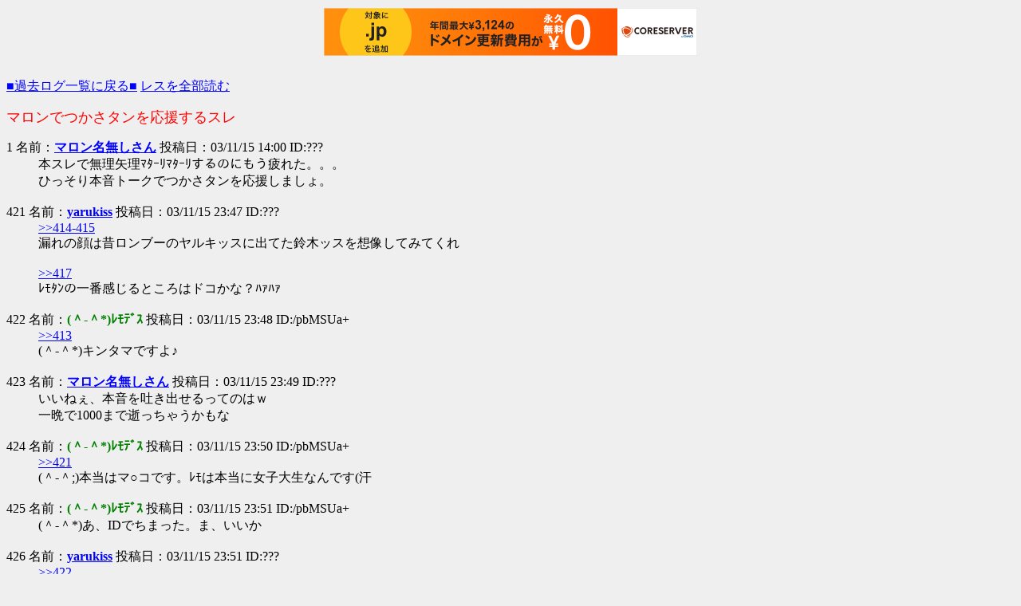

--- FILE ---
content_type: text/html; charset=shift_jis
request_url: http://tsukasa.s31.xrea.com/test/read.cgi/kako/1068872429/421-521
body_size: 7252
content:
<!DOCTYPE HTML PUBLIC "-//W3C//DTD HTML 4.01 Transitional//EN">
<HTML lang="ja">

<HEAD>
<META http-equiv="Content-Type" content="text/html; charset=Shift_JIS">
<META http-equiv="Content-Style-Type" content="text/css">
<META http-equiv="Content-Script-Type" content="text/javascript">
<BASE href="http://tsukasa.s31.xrea.com/test/read.cgi/kako/1068872429/">
<TITLE>マロンでつかさタンを応援するスレ</TITLE>


<script type="text/javascript" charset="UTF-8" src="//cache1.value-domain.com/xrea_header.js" async="async"></script>
</head>

<BODY bgcolor=#efefef text=black link=blue alink=red vlink=#660099><br>

<TABLE border="0" cellspacing="0" cellpadding="0" summary="Menu"><TR>
<TD><A href="http://tsukasa.s27.xrea.com/kako.html">■過去ログ一覧に戻る■</A> <A href="./">レスを全部読む</A></TD>
</TR></TABLE>
<P><FONT size="+1" color="#FF0000">マロンでつかさタンを応援するスレ</FONT></P>

<DL>
<dt>1 名前：<A href="mailto:sage"><B>マロン名無しさん</B></A> 投稿日：03/11/15 14:00 ID:???<dd> 本スレで無理矢理ﾏﾀｰﾘﾏﾀｰﾘするのにもう疲れた。。。 <br> ひっそり本音トークでつかさタンを応援しましょ。 <BR><BR>
<dt>421 名前：<A href="mailto:sage"><B>yarukiss</B></A> 投稿日：03/11/15 23:47 ID:???<dd> <a href="414-415" target="_blank">&gt;&gt;414-415</a> <br> 漏れの顔は昔ロンブーのヤルキッスに出てた鈴木ッスを想像してみてくれ <br>  <br> <a href="417" target="_blank">&gt;&gt;417</a> <br> ﾚﾓﾀﾝの一番感じるところはドコかな？ﾊｧﾊｧ <BR><BR>
<dt>422 名前：<FONT color=green><B>(＾-＾*)ﾚﾓﾃﾞｽ</B></FONT> 投稿日：03/11/15 23:48 ID:/pbMSUa+<dd> <a href="413" target="_blank">&gt;&gt;413</a> <br> (＾-＾*)キンタマですよ♪ <BR><BR>
<dt>423 名前：<A href="mailto:sage"><B>マロン名無しさん</B></A> 投稿日：03/11/15 23:49 ID:???<dd> いいねぇ、本音を吐き出せるってのはｗ <br> 一晩で1000まで逝っちゃうかもな <BR><BR>
<dt>424 名前：<FONT color=green><B>(＾-＾*)ﾚﾓﾃﾞｽ</B></FONT> 投稿日：03/11/15 23:50 ID:/pbMSUa+<dd> <a href="421" target="_blank">&gt;&gt;421</a> <br> (＾-＾;)本当はマ○コです。ﾚﾓは本当に女子大生なんです(汗 <BR><BR>
<dt>425 名前：<FONT color=green><B>(＾-＾*)ﾚﾓﾃﾞｽ</B></FONT> 投稿日：03/11/15 23:51 ID:/pbMSUa+<dd> (＾-＾*)あ、IDでちまった。ま、いいか <BR><BR>
<dt>426 名前：<A href="mailto:sage"><B>yarukiss</B></A> 投稿日：03/11/15 23:51 ID:???<dd> <a href="422" target="_blank">&gt;&gt;422</a> <br> アレレ、ですﾀﾝに聞いたのにﾚﾓﾀﾝが答えてる。 <br> でもキンタマｷﾀ━━━━━━━(ﾟ∀ﾟ)━━━━━━━!! ﾊｧﾊｧ <BR><BR>
<dt>427 名前：<A href="mailto:sage"><B>マロン名無しさん</B></A> 投稿日：03/11/15 23:52 ID:???<dd> <a href="425" target="_blank">&gt;&gt;425</a> <br> 吹き出したw <BR><BR>
<dt>428 名前：<A href="mailto:sage"><B>マロン名無しさん</B></A> 投稿日：03/11/15 23:53 ID:???<dd> レモタンヵヮ (*´∀` *) ｲｲ!!  <br> 中の人ぜんぜんちがうのに(*´ｪ｀*)ﾓﾍｪ～ <BR><BR>
<dt>429 名前：<A href="mailto:sage"><B>yarukiss</B></A> 投稿日：03/11/15 23:53 ID:???<dd> <a href="424" target="_blank">&gt;&gt;424</a> <br> 信じてるよぉ信じながらオナっちゃってるよぉ。 <BR><BR>
<dt>430 名前：<A href="mailto:sage"><B>マロン名無しさん</B></A> 投稿日：03/11/15 23:53 ID:???<dd> yarukissｻｿ、新曲まだぁ～？（ﾁﾝﾁﾝAA略 <BR><BR>
<dt>431 名前：<FONT color=green><B>(＾-＾*)ﾚﾓﾃﾞｽ</B></FONT> 投稿日：03/11/15 23:56 ID:/pbMSUa+<dd> <a href="426" target="_blank">&gt;&gt;426</a> <br> (＾-＾*)キンタマが好きなんですか？Hですね～ <br> <a href="428" target="_blank">&gt;&gt;428</a> <br> (＾-＾*)萌え～？ <br> <a href="429" target="_blank">&gt;&gt;429</a> <br> (＾-＾*)オナニーってなんですか？ <br>  <BR><BR>
<dt>432 名前：<A href="mailto:sage"><B>yarukiss</B></A> 投稿日：03/11/15 23:56 ID:???<dd> <a href="430" target="_blank">&gt;&gt;430</a> <br> 今豊三郎の曲を作ろうかと考えていたり。 <br> みんなの考える豊三郎と天地の違いを聞かせてほしいｶﾓｶﾓ <BR><BR>
<dt>433 名前：<A href="mailto:sage"><B>マロン名無しさん</B></A> 投稿日：03/11/15 23:57 ID:???<dd> レ、レモタンのﾏﾝｸﾞﾛｰﾌﾞは後ろの洞窟まで続いていまつか（・∀・；） <BR><BR>
<dt>434 名前：<FONT color=green><B>(＾-＾*)ﾚﾓﾃﾞｽ</B></FONT> 投稿日：03/11/15 23:58 ID:/pbMSUa+<dd> <a href="432" target="_blank">&gt;&gt;432</a> <br> (＾-＾*)ワロタ!!文章似てるよw本人ですかぁ？ <BR><BR>
<dt>435 名前：<A href="mailto:sage"><B>yarukiss</B></A> 投稿日：03/11/15 23:59 ID:???<dd> さてマロンの東スレでyarukiss死全レス必死だなと言われない <br> うちに寝るぽ <br> おやすみつかさタ━━━━(=゜ω゜)ノ━━━━ン！！！！  <BR><BR>
<dt>436 名前：<A href="mailto:sage"><B>(＾-＾*)ﾚﾓﾃﾞｽ</B></A> 投稿日：03/11/15 23:59 ID:???<dd> <a href="433" target="_blank">&gt;&gt;433</a> <br> (＾-＾*)うっせえカス <BR><BR>
<dt>437 名前：<A href="mailto:sage"><B>マロン名無しさん</B></A> 投稿日：03/11/15 23:59 ID:???<dd> yarukissさんはどこで働いているのでつか？ <BR><BR>
<dt>438 名前：<A href="mailto:sage"><B>yarukiss</B></A> 投稿日：03/11/15 23:59 ID:???<dd> <a href="434" target="_blank">&gt;&gt;434</a> <br> それは秘密。ﾚﾓﾀﾝおやすみ～。 <BR><BR>
<dt>439 名前：<FONT color=green><B>(＾-＾*)ﾚﾓﾃﾞｽ</B></FONT> 投稿日：03/11/16 00:01 ID:YsuZPKxU<dd> <a href="433" target="_blank">&gt;&gt;433</a> <br> (＾-＾*)ﾚﾓのあそこは深いですよぉ <br> <a href="436" target="_blank">&gt;&gt;436</a> <br> (＾-＾*)偽者ですよぉ～ <br>  <br>  <br>  <br>  <br>  <BR><BR>
<dt>440 名前：<A href="mailto:sage"><B>yarukiss</B></A> 投稿日：03/11/16 00:02 ID:???<dd> <a href="437" target="_blank">&gt;&gt;437</a> <br> 某大手ゲームセンターの店員だったり。 <br> 今度こそおやすみ～ <BR><BR>
<dt>441 名前：<A href="mailto:sage"><B>マロン名無しさん</B></A> 投稿日：03/11/16 00:03 ID:???<dd> <a href="440" target="_blank">&gt;&gt;440</a> <br> ホント面白いな君はw <BR><BR>
<dt>442 名前：<A href="mailto:sage"><B>マロン名無しさん</B></A> 投稿日：03/11/16 00:03 ID:???<dd> <a href="440" target="_blank">&gt;&gt;440</a> <br> |ﾟ∀ﾟ)ﾉｼyarukissｻﾝｶｺｲｲﾓﾔｽﾐ <BR><BR>
<dt>443 名前：<A href="mailto:sage"><B>マロン名無しさん</B></A> 投稿日：03/11/16 00:04 ID:???<dd> <a href="440" target="_blank">&gt;&gt;440</a> <br> おまえ中々面白いやつだ <br> これからもがんばれ <br> あぼーんはしないよ <BR><BR>
<dt>444 名前：<A href="mailto:sage"><B>マロン名無しさん</B></A> 投稿日：03/11/16 00:05 ID:???<dd> yarukissもﾚﾓﾃﾞｽもおもろいw <br>  <br> 二人とも題材にするには最高だからなぁ・・・w <BR><BR>
<dt>445 名前：<A href="mailto:sage"><B>マロン名無しさん</B></A> 投稿日：03/11/16 00:07 ID:???<dd> ://strawberry.atnifty.com/cgi/up/src/up0009.zip.html <br> ためしに二枚だけ、少なくてスマソ <BR><BR>
<dt>446 名前：<FONT color=green><B>マロン名無しさん</B></FONT> 投稿日：03/11/16 00:08 ID:jurRmCA2<dd> <a href="432" target="_blank">&gt;&gt;432</a> <br> 「～してたり。」とか「～ｶﾓｶﾓ」は本物のyuukissの口癖だなｗ <br> あとは「だねぃ。」とか、「ｼﾏﾀ。」「ｵﾓﾀ。」とかを上手く使えば完璧ｗ <BR><BR>
<dt>447 名前：<A href="mailto:sage"><B>マロン名無しさん</B></A> 投稿日：03/11/16 00:09 ID:???<dd> <a href="440" target="_blank">&gt;&gt;440</a> <br> ﾜﾛﾀｗ　と週漫板西スレ風に言ってみるテスト <BR><BR>
<dt>448 名前：<A href="mailto:sage"><B>マロン名無しさん</B></A> 投稿日：03/11/16 00:10 ID:???<dd> <a href="445" target="_blank">&gt;&gt;445</a> <br> うほっ！ <br> 乙です早速落としてみます <BR><BR>
<dt>449 名前：<A href="mailto:sage"><B>マロン名無しさん</B></A> 投稿日：03/11/16 00:13 ID:???<dd> 今yuukissさん本人100%ここ見てるだろうなぁw <br> あの人の作品は凄いと思うけど自治の時はウザイと思ったり。 <br> 嫌いじゃないけどねん <BR><BR>
<dt>450 名前：<A href="mailto:sage"><B>マロン名無しさん</B></A> 投稿日：03/11/16 00:15 ID:???<dd> <a href="449" target="_blank">&gt;&gt;449</a> <br> うんうんいい人だとは思うんだけど、自治のときは <br> 論理的にｷﾂｲ事言う人だよね <BR><BR>
<dt>451 名前：<A href="mailto:sage"><B>マロン名無しさん</B></A> 投稿日：03/11/16 00:15 ID:???<dd> <a href="449" target="_blank">&gt;&gt;449</a> <br> yuukiss氏以外にも、ほとんどの西スレ住人がここをヲチしていると思われｗ <BR><BR>
<dt>452 名前：<A href="mailto:sage"><B>マロン名無しさん</B></A> 投稿日：03/11/16 00:16 ID:???<dd> <a href="445" target="_blank">&gt;&gt;445</a> <br> (*ﾟ∀ﾟ)=3ﾑｯﾊｰ <BR><BR>
<dt>453 名前：<A href="mailto:sage"><B>マロン名無しさん</B></A> 投稿日：03/11/16 00:17 ID:???<dd> <a href="452" target="_blank">&gt;&gt;452</a> <br> ●5号さんですか？ <BR><BR>
<dt>454 名前：<A href="mailto:sage"><B>マロン名無しさん</B></A> 投稿日：03/11/16 00:17 ID:???<dd> <a href="445" target="_blank">&gt;&gt;445</a> <br> 見れないっす・ﾟ・(つД｀)・ﾟ・  <BR><BR>
<dt>455 名前：<A href="mailto:sage"><B>マロン名無しさん</B></A> 投稿日：03/11/16 00:19 ID:???<dd> <a href="451" target="_blank">&gt;&gt;451</a> <br> してるよ～w <BR><BR>
<dt>456 名前：<A href="mailto:sage"><B>マロン名無しさん</B></A> 投稿日：03/11/16 00:20 ID:???<dd> <a href="452" target="_blank">&gt;&gt;452</a> <br> 良かったよ喜んでくれて <br>  <br> <a href="453" target="_blank">&gt;&gt;453</a> <br> 漏れの方が○○号だったりして <br> んなわけねーべ <br>  <br> <a href="454" target="_blank">&gt;&gt;454</a> <br> なんで？ <br>  <BR><BR>
<dt>457 名前：<A href="mailto:sage"><B>マロン名無しさん</B></A> 投稿日：03/11/16 00:21 ID:???<dd> つかさ？誰だよそれ。氏ね <BR><BR>
<dt>458 名前：<A href="mailto:sage"><B>マロン名無しさん</B></A> 投稿日：03/11/16 00:22 ID:???<dd> <a href="1" target="_blank">&gt;&gt;1</a> <br> ナイス！ｗ <br>  <br>  <br> 俺が週少漫板のつかさﾀﾝスレを見限ったのはチャットを始めるようになった頃かなあ。 <br> チャットの参加者にしか分からない事が多すぎて、もう参加する気が失せた。 <br> 「じゃあチャットに参加すればいいじゃん！」とか言う香具師がいるけど、あんな深夜に参加するってのが無理だし。 <br> まあ、もうどうでも良いけどね。このスレを活用させてもらうよｗ <BR><BR>
<dt>459 名前：<A href="mailto:sage"><B>マロン名無しさん</B></A> 投稿日：03/11/16 00:22 ID:???<dd> <a href="454" target="_blank">&gt;&gt;454</a> <br> 見れるよ～ <BR><BR>
<dt>460 名前：<A href="mailto:sage"><B>マロン名無しさん</B></A> 投稿日：03/11/16 00:22 ID:???<dd> <a href="456" target="_blank">&gt;&gt;456</a> <br> ああ見れましたｻﾝｸｽ <BR><BR>
<dt>461 名前：<A href="mailto:sage"><B>古米（略</B></A> 投稿日：03/11/16 00:23 ID:???<dd> Σ（ﾟдﾟlll)ｶﾞｰﾝ。。。 <br>  <br>  <br> つかさﾀﾝいじめちゃだめ <br> (´･ω･`) ｼｮﾎﾞｰﾝ <BR><BR>
<dt>462 名前：<A href="mailto:sage"><B>マロン名無しさん</B></A> 投稿日：03/11/16 00:26 ID:???<dd> やっぱり名無しがコテ化しただけじゃなくて <br> 実際人は確実に減ってたんだねー <br>  <BR><BR>
<dt>463 名前：<A href="mailto:sage"><B>マロン名無しさん</B></A> 投稿日：03/11/16 00:27 ID:???<dd> <a href="445" target="_blank">&gt;&gt;445</a> <br> つかさタン最高(*ﾟ∀ﾟ)!! <br>  <BR><BR>
<dt>464 名前：<A href="mailto:sage"><B>マロン名無しさん</B></A> 投稿日：03/11/16 00:31 ID:???<dd> 良スレかと思ったけど <br> なんか本家西アンチ的な雰囲気、 <br> 東マロンみたいな感じになってきてだめぽ・・・ <BR><BR>
<dt>465 名前：<A href="mailto:sage"><B>マロン名無しさん</B></A> 投稿日：03/11/16 00:33 ID:???<dd> <a href="445" target="_blank">&gt;&gt;445</a> <br> 下手糞すぎるぞ <br> もう二度と作品発表するな <br> 氏ね <BR><BR>
<dt>466 名前：<A href="mailto:sage"><B>マロン名無しさん</B></A> 投稿日：03/11/16 00:33 ID:???<dd> 　だめじゃないこれが２ちゃんねるってもんさ( ﾟ∀ﾟ)b <BR><BR>
<dt>467 名前：<A href="mailto:sage"><B>マロン名無しさん</B></A> 投稿日：03/11/16 00:33 ID:???<dd> <a href="464" target="_blank">&gt;&gt;464</a> <br> そう思うなら <br> 自分で軌道修正するなりなんなり <br> 行動おこせよ <br> 愚痴っても何も始まらん <BR><BR>
<dt>468 名前：<A href="mailto:sage"><B>マロン名無しさん</B></A> 投稿日：03/11/16 00:34 ID:???<dd> つーかマジで西スレ書き込み少なすぎるぞw <br> ここもいずれ寂れていくんだろうけど、本音を言える <br> とこができてそれだけで満足ナリ <br> でも西スレといい、ここといい、それだけつかさタンには <br> ファンが多いってことだよなぁ・・・感慨 <BR><BR>
<dt>469 名前：<A href="mailto:sage"><B>マロン名無しさん</B></A> 投稿日：03/11/16 00:34 ID:???<dd> <a href="464" target="_blank">&gt;&gt;464</a> <br> あっちに文句ある奴ばかりが集まってきてるのに良スレになる訳ないだろ <br> 何期待してるんだハゲが <BR><BR>
<dt>470 名前：<A href="mailto:sage"><B>マロン名無しさん</B></A> 投稿日：03/11/16 00:34 ID:???<dd> 殺伐は構わないけど、初期のつかさスレみたいなのを期待してたんだが。 <br> まあマロンだけにつかさタンファンじゃない西アンチも来てるのか？ <BR><BR>
<dt>471 名前：<A href="mailto:sage"><B>マロン名無しさん</B></A> 投稿日：03/11/16 00:35 ID:???<dd> サーメン大量に発射しといて言うのもアレだけど445のつかさﾀﾝ <br> 胸でかすぎるな <BR><BR>
<dt>472 名前：<A href="mailto:sage"><B>マロン名無しさん</B></A> 投稿日：03/11/16 00:36 ID:???<dd> <a href="465" target="_blank">&gt;&gt;465</a> <br> 虹板の画像保管庫からなんだが <br> 気に入らないならてめえで描けゴルァ <BR><BR>
<dt>473 名前：<A href="mailto:sage"><B>マロン名無しさん</B></A> 投稿日：03/11/16 00:37 ID:???<dd> 内容が薄いレスでスレを伸ばしてるだけだろお前ら <br> まともに西野について語れよ <BR><BR>
<dt>474 名前：<A href="mailto:sage"><B>マロン名無しさん</B></A> 投稿日：03/11/16 00:38 ID:???<dd> <a href="473" target="_blank">&gt;&gt;473</a> <br> だったらﾈﾀでも提供しろや禿！ <BR><BR>
<dt>475 名前：<A href="mailto:sage"><B>マロン名無しさん</B></A> 投稿日：03/11/16 00:39 ID:???<dd> じゃぁ、まともに。 <br>  <br> 中学時代のつかさはかなり変な奴だったと思うんだが。 <BR><BR>
<dt>476 名前：<A href="mailto:sage"><B>マロン名無しさん</B></A> 投稿日：03/11/16 00:39 ID:???<dd> <a href="472" target="_blank">&gt;&gt;472</a> <br> ただの煽りだろ。ってもしかして俺釣られてる？ <BR><BR>
<dt>477 名前：<A href="mailto:sage"><B>マロン名無しさん</B></A> 投稿日：03/11/16 00:39 ID:???<dd> つまり相変わらず西野つかさは大人気だったって事だね <br> 週間漫画の西スレ勢いないし内容薄いしで、正直ちょっと心配してた <br> 安心したよ <BR><BR>
<dt>478 名前：<A href="mailto:sage"><B>マロン名無しさん</B></A> 投稿日：03/11/16 00:39 ID:???<dd> <a href="475" target="_blank">&gt;&gt;475</a> <br> 俺はこのスレの方が変だと思うのだけど <br> そのあたり考察していこうぜ <BR><BR>
<dt>479 名前：<A href="mailto:sage"><B>マロン名無しさん</B></A> 投稿日：03/11/16 00:41 ID:???<dd> <a href="475" target="_blank">&gt;&gt;475</a> <br> 初期のつかさﾀﾝはちょっと変わってて元気あってそれでいて <br> 切なげで、っていうのがよかったんだよな。 <br> 最近は作者もカミングアウトしちゃったけどキャラが迷走してる感あり。 <BR><BR>
<dt>480 名前：<A href="mailto:sage"><B>マロン名無しさん</B></A> 投稿日：03/11/16 00:41 ID:???<dd> <a href="476" target="_blank">&gt;&gt;476</a> <br> うんにゃ、漏れが釣られてしまった。スマソ <br> あの画像のつかさは胸でかすぎだよな <br> たしかBカップだったよな？ <BR><BR>
<dt>481 名前：<A href="mailto:sage"><B>マロン名無しさん</B></A> 投稿日：03/11/16 00:41 ID:???<dd> <a href="477" target="_blank">&gt;&gt;477</a> <br> 明らかにこのスレの方が内容薄い <BR><BR>
<dt>482 名前：<A href="mailto:sage"><B>マロン名無しさん</B></A> 投稿日：03/11/16 00:42 ID:???<dd> <a href="481" target="_blank">&gt;&gt;481</a> <br> まあしょうがないべや、向こうはまわりのキャラが <br> 濃すぎてついてけない人がここにきてんだから <BR><BR>
<dt>483 名前：<A href="mailto:sage"><B>マロン名無しさん</B></A> 投稿日：03/11/16 00:42 ID:???<dd> は？お前ら週間漫画にスレあるだろ？ <br> なんでこっちにも立ててるんだヴォケ <BR><BR>
<dt>484 名前：<A href="mailto:sage"><B>マロン名無しさん</B></A> 投稿日：03/11/16 00:43 ID:???<dd> <a href="479" target="_blank">&gt;&gt;479</a> <br> と言うよりも着メロ笑点にするとか変な奴だったと思う <BR><BR>
<dt>485 名前：<A href="mailto:sage"><B>マロン名無しさん</B></A> 投稿日：03/11/16 00:43 ID:???<dd> <a href="475" target="_blank">&gt;&gt;475</a> <br> 笑点が好きだったところは失くしちゃいけないツボだったよな <br> 普通と違う変わり者って設定は今どこに？ <BR><BR>
<dt>486 名前：<A href="mailto:sage"><B>マロン名無しさん</B></A> 投稿日：03/11/16 00:43 ID:???<dd> <a href="483" target="_blank">&gt;&gt;483</a> <br> そんくらいで介入すんなﾁﾝﾎﾟｺ <BR><BR>
<dt>487 名前：<A href="mailto:sage"><B>マロン名無しさん</B></A> 投稿日：03/11/16 00:44 ID:???<dd> <a href="484" target="_blank">&gt;&gt;484</a> <br> 変っていうなよｳﾜｧｧｧｧｧｧヽ(`Д´)ﾉｧｧｧｧｧｧﾝ! <BR><BR>
<dt>488 名前：<A href="mailto:sage"><B>マロン名無しさん</B></A> 投稿日：03/11/16 00:44 ID:???<dd> <a href="481" target="_blank">&gt;&gt;481</a> <br> ここはいいんだよ書き捨てスレだから <BR><BR>
<dt>489 名前：<A href="mailto:sage"><B>マロン名無しさん</B></A> 投稿日：03/11/16 00:45 ID:???<dd> <a href="488" target="_blank">&gt;&gt;488</a> <br> 吐き捨てスレか <br> ゴミの集まりだな <BR><BR>
<dt>490 名前：<A href="mailto:sage"><B>マロン名無しさん</B></A> 投稿日：03/11/16 00:45 ID:???<dd> <a href="473" target="_blank">&gt;&gt;473</a> <br> 別に濃い内容じゃなくてもいい気がするが・・・ <br> てかお前西スレ住人だろ?wボロクソ言われてんの見て <br> 切れたのか?w <br>  <br> <a href="475" target="_blank">&gt;&gt;475</a> <br> たしかに。ていうか今もだと思うが？俺もつかさファンだけど <br> つかさタンってキャラがつかめなさすぎるんだよな・・・ <br> いい意味で言えばきまオレの鮎川みたいな。 <br> まぁこういう謎めいたキャラは少年誌のヒロインのよくいる。 <br> 鮎川しかり伊織しかり <br>  <br> つまり、つかさタンはヒロイン確定と <BR><BR>
<dt>491 名前：<A href="mailto:sage"><B>マロン名無しさん</B></A> 投稿日：03/11/16 00:46 ID:???<dd> ２ちゃんねるに意義をもとめちゃあかん <BR><BR>
<dt>492 名前：<A href="mailto:sage"><B>マロン名無しさん</B></A> 投稿日：03/11/16 00:47 ID:???<dd> <a href="489" target="_blank">&gt;&gt;489</a> <br> 多分悪い意味で言ってるんだろうが、全くその通りのスレを期待しとるよ <br>  <BR><BR>
<dt>493 名前：<A href="mailto:sage"><B>マロン名無しさん</B></A> 投稿日：03/11/16 00:49 ID:???<dd> <a href="489" target="_blank">&gt;&gt;489</a> <br> 真中とは違う世界の住人てイメージあったじゃん。 <br> 学年のアイドルで告られても誰とも付き合わなくて <br> そのくせ着メロは笑点で。 <br> 真中の台詞に「女の子ってホントにわけわからん生き物」みたいな <br> のがあったけど、まさにあれを体現してるキャラだった。 <br> 今はただ可愛くて気立ての優しい子になっちゃった。 <BR><BR>
<dt>494 名前：<A href="mailto:sage"><B>マロン名無しさん</B></A> 投稿日：03/11/16 00:49 ID:???<dd> <a href="490" target="_blank">&gt;&gt;490</a> <br> メインになると真中とつかず離れずでいなくちゃいけないから、 <br> 動かしにくいんだろうな。 <br> 昔は思いきった行動を取れたから潔い性格を表現できたけど、 <br> 今はもう離脱できないし、かといって現時点でくっつけてしまう程の思い切りも <br> 持てないようだし。 <BR><BR>
<dt>495 名前：<A href="mailto:sage"><B>マロン名無しさん</B></A> 投稿日：03/11/16 00:51 ID:???<dd> <a href="493" target="_blank">&gt;&gt;493</a> <br> 同意。 <br> だから俺は中学時代のつかさの方が好きなんだが・・・ <br>  <br> 皆はどっち？ <BR><BR>
<dt>496 名前：<A href="mailto:sage"><B>マロン名無しさん</B></A> 投稿日：03/11/16 00:51 ID:???<dd> <a href="491" target="_blank">&gt;&gt;491</a> <br> そうそ。普通につかさタンに萌えれればそれだけで満足 <br>  <br> ていうか明日(ってもう今日か)の朝に西スレで <br>  <br> おはようつかさﾀ━━━（ﾟ∀ﾟ）━━━ﾝ!!!!  <br>  <br> ↑これ見ると吹き出しそうだw <BR><BR>
<dt>497 名前：<A href="mailto:sage"><B>マロン名無しさん</B></A> 投稿日：03/11/16 00:53 ID:???<dd> <a href="495" target="_blank">&gt;&gt;495</a> <br> 今も嫌いじゃないが、中学時代の方が好き。 <BR><BR>
<dt>498 名前：<A href="mailto:sage"><B>マロン名無しさん</B></A> 投稿日：03/11/16 00:54 ID:???<dd> <a href="495" target="_blank">&gt;&gt;495</a> <br> 高校入ってから弁当持って再登場してきた時が最強。 <br> まさに溌剌としてたし、努力家な面が一番よくあらわれてた <BR><BR>
<dt>499 名前：<A href="mailto:sage"><B>マロン名無しさん</B></A> 投稿日：03/11/16 00:54 ID:???<dd> つかずはなれずで延命措置がヒドクなる前には <br> 潔くつかさタンとのﾊｯﾋﾟｴﾝﾄﾞをお願いしたいね <BR><BR>
<dt>500 名前：<A href="mailto:sage"><B>マロン名無しさん</B></A> 投稿日：03/11/16 00:54 ID:???<dd> 俺も中学時代。髪型は外ハネも好きだったけどな。 <BR><BR>
<dt>501 名前：<A href="mailto:sage"><B>マロン名無しさん</B></A> 投稿日：03/11/16 00:57 ID:???<dd> 俺はつかさタンの <br> 「どうしたの？もしかしてぬるぽ？」 <br> のコマが激萌えなんだが・・・ <br> ショートも好きだけどセミロングもよかったねぇ・・・ <br>  <BR><BR>
<dt>502 名前：<A href="mailto:sage"><B>マロン名無しさん</B></A> 投稿日：03/11/16 00:58 ID:???<dd> 今となっては伝説の「なんてね！」と「あたし泉坂には行かないの」のコンボは <br> 破壊力大きかったからな <BR><BR>
<dt>503 名前：<A href="mailto:sage"><B>マロン名無しさん</B></A> 投稿日：03/11/16 01:02 ID:???<dd> キャラが増えるほど古参キャラの魅力が薄れていく傾向はあるな <br> 少しずつ萌え要素を分散させるからだろうか <BR><BR>
<dt>504 名前：<A href="mailto:sage"><B>マロン名無しさん</B></A> 投稿日：03/11/16 01:03 ID:???<dd> しかし内ハネつかさタン見てみたいナー <br> 誰か絵師さん補完してくれんかな <BR><BR>
<dt>505 名前：<A href="mailto:sage"><B>マロン名無しさん</B></A> 投稿日：03/11/16 01:03 ID:???<dd> ロン毛のつかさたんめちゃ可愛かったな～ <br> 真中のグラビア事件だけじゃなくてサッカー部の <br> 最終戦とかでなんとかつかさタンとの接点もたして <br> 過去の話を２話くらいでロン毛のつかさタンをクロー <br> ズアップしてやってほしい <br>  <BR><BR>
<dt>506 名前：<A href="mailto:sage"><B>マロン名無しさん</B></A> 投稿日：03/11/16 01:03 ID:???<dd> 今も大好きだよ。 <br> 中学時代を忘れかけてるだけだけど、 <br> やっぱつかさタンが一番好きだ。 <BR><BR>
<dt>507 名前：<A href="mailto:sage"><B>マロン名無しさん</B></A> 投稿日：03/11/16 01:04 ID:???<dd> <a href="503" target="_blank">&gt;&gt;503</a> <br> つかさたんだけは色褪せないけどね <br> ずんずんキレ可愛くなってくよ <BR><BR>
<dt>508 名前：<A href="mailto:sage"><B>マロン名無しさん</B></A> 投稿日：03/11/16 01:06 ID:???<dd> よしよし。つかさタンに対する愛情は負けてないな <br>  <br> あ～つかさタンと結婚してぇ・・・ <BR><BR>
<dt>509 名前：<A href="mailto:sage"><B>マロン名無しさん</B></A> 投稿日：03/11/16 01:07 ID:???<dd> 次号での笑ってるけどどこか悲しそうな表情が胸に来ました。 <BR><BR>
<dt>510 名前：<A href="mailto:sage"><B>マロン名無しさん</B></A> 投稿日：03/11/16 01:07 ID:???<dd> <a href="505" target="_blank">&gt;&gt;505</a> <br> そのうち真中がロングのつかさタンを思い出すと思う <br> 何かでつかさタンに応援されたりした拍子に、 <br> 「そういえば昔もこんな事・・・」なんつって <br>  <br> 最近つかさタンプッシュがおさまったから、しばらくしたら <br> また長いつかさターンが始まると思う。 <br> ちなみや東城をきっかけにしてｗ <BR><BR>
<dt>511 名前：<A href="mailto:sage"><B>マロン名無しさん</B></A> 投稿日：03/11/16 01:08 ID:???<dd> <a href="508" target="_blank">&gt;&gt;508</a> <br> 漏れはsexしたいよ～ <BR><BR>
<dt>512 名前：<A href="mailto:sage"><B>マロン名無しさん</B></A> 投稿日：03/11/16 01:09 ID:???<dd> <a href="511" target="_blank">&gt;&gt;511</a> <br> ちゃんとその後の責任も取りなさい！ <BR><BR>
<dt>513 名前：<A href="mailto:sage"><B>マロン名無しさん</B></A> 投稿日：03/11/16 01:09 ID:???<dd> ぶっちゃけつかさタンの魅力ってなんだろ？ <br> 挙げてみてよ <BR><BR>
<dt>514 名前：<A href="mailto:sage"><B>マロン名無しさん</B></A> 投稿日：03/11/16 01:10 ID:???<dd> <a href="513" target="_blank">&gt;&gt;513</a> <br> 俺は性格に惚れた。 <BR><BR>
<dt>515 名前：<A href="mailto:sage"><B>マロン名無しさん</B></A> 投稿日：03/11/16 01:11 ID:???<dd> <a href="513" target="_blank">&gt;&gt;513</a> <br> 性格がさっぱりしてるとことか好きかも <br> 東城（ｒｙ <BR><BR>
<dt>516 名前：<A href="mailto:sage"><B>マロン名無しさん</B></A> 投稿日：03/11/16 01:12 ID:???<dd> ショートカット <BR><BR>
<dt>517 名前：<A href="mailto:sage"><B>マロン名無しさん</B></A> 投稿日：03/11/16 01:12 ID:???<dd> <a href="513" target="_blank">&gt;&gt;513</a> <br> ルックスはもちろんだがやっぱ性格だな。 <BR><BR>
<dt>518 名前：<FONT color=green><B>マロン名無しさん</B></FONT> 投稿日：03/11/16 01:13 ID:YsuZPKxU<dd> <a href="511" target="_blank">&gt;&gt;511</a> <br> 俺はつかさタンは汚したくないんだよなぁw <br> いちごでオナる時はいつもおかずは東城かさつきだしw <br> 最近唯もイケル!!ちなみは不可!! <br>  <br> 俺の好みは巨乳なんだけど、つかさたんが一番好きなんだよな。 <br> 恐るべしつかさタン <br>  <BR><BR>
<dt>519 名前：<A href="mailto:sage"><B>マロン名無しさん</B></A> 投稿日：03/11/16 01:14 ID:???<dd> <a href="516" target="_blank">&gt;&gt;516</a> <br> 漏れもショートカットキャラには弱いんだよ <br> 綾波がかわいすぎたからさ、、、 <br> つかさタンの <BR><BR>
<dt>520 名前：<A href="mailto:sage"><B>マロン名無しさん</B></A> 投稿日：03/11/16 01:15 ID:???<dd> <a href="518" target="_blank">&gt;&gt;518</a> <br> 俺も近い。Ｄ以上の巨乳好きなのにつかさﾀﾝにハマった自分に <br> 驚いてる。おまけにつかさﾀﾝにハマる前はショートカットも <br> 好きじゃなかった。それが今じゃ一番好きな髪形で <br> 芸能人もショートの子ばっか可愛いと思うようになったよ。 <BR><BR>
<dt>521 名前：<A href="mailto:sage"><B>マロン名無しさん</B></A> 投稿日：03/11/16 01:15 ID:???<dd> <a href="518" target="_blank">&gt;&gt;518</a> <br> ちなみは生意気キャラとして無理矢理犯したいキャラno1ですが <BR><BR>
</DL>

<font color=red face="Arial"><b>171KB</b></font>
<HR><DIV align="center"><A href="521-">続き</A></DIV><HR>
<A href="http://tsukasa.s27.xrea.com/kako.html">過去ログ一覧に戻る</A> <A href="./">レス全部</A> <A href="420-520">前100</A> <A href="521-621">次100</A>
<P><SMALL>read.cgi Lite + 過去ログ仕様 (03/06/30)</SMALL></P>
</BODY>
</HTML>
